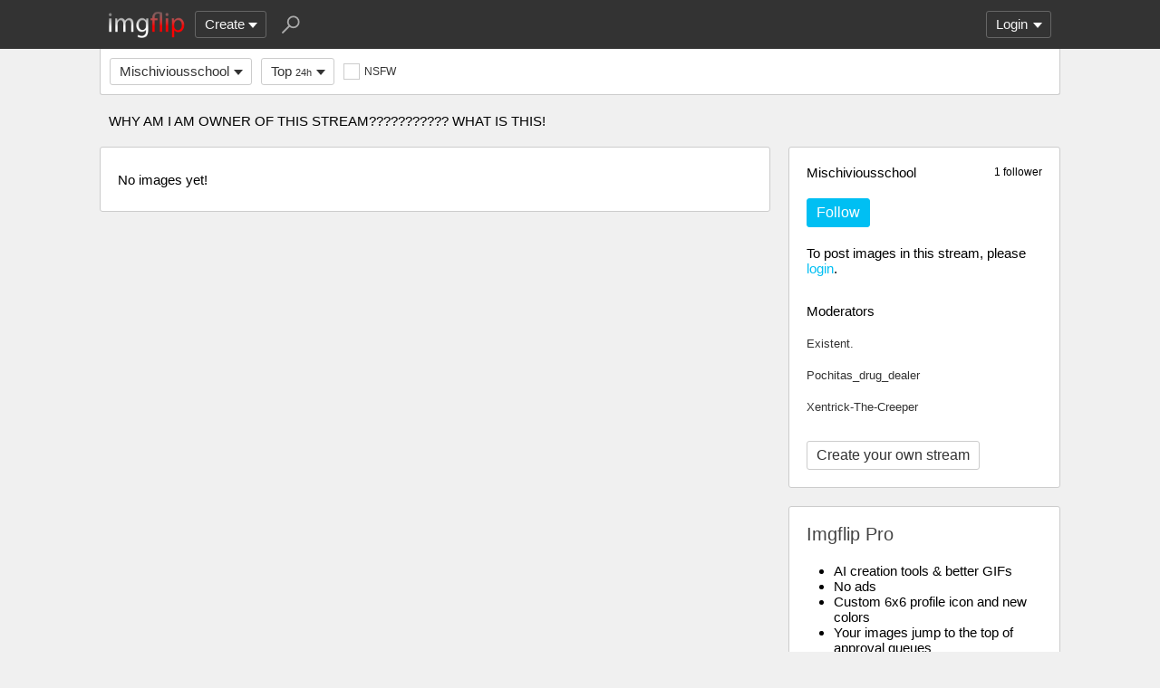

--- FILE ---
content_type: text/html; charset=utf-8
request_url: https://imgflip.com/m/Mischiviousschool?sort=top-1d
body_size: 3831
content:
<!DOCTYPE html>

<head>

<meta http-equiv="Content-Type" content="text/html; charset=utf-8"/>
<meta name="viewport" content="width=device-width, initial-scale=1">

<script>
a=new XMLHttpRequest();
a.onload=function(){I=JSON.parse(this.responseText);if(window.initData)initData();};
a.open('get','/ajax_get_le_data',true);
a.send();
</script>

<script async src="https://www.googletagmanager.com/gtag/js?id=G-DCRTFFEBRL"></script>
<script>
	window.dataLayer = window.dataLayer || [];
	function gtag(){dataLayer.push(arguments);}
	gtag('js', new Date());
	gtag('config', 'G-DCRTFFEBRL');
	gtag('set', 'user_properties', {
		app_type: (typeof window.matchMedia !== 'undefined' && window.matchMedia('(display-mode: standalone)').matches) ? 'standalone' : 'web'
	});
	gtag('config', 'G-X8YQQMPY4Q', {send_page_view: false});
	window._pwGA4PageviewId = ''.concat(Date.now());
	gtag('event', 'ramp_js', {
		send_to: 'G-X8YQQMPY4Q',
		pageview_id: window._pwGA4PageviewId
	});
</script>
<script>
version=1426;
spriteNum=4973;
IMAGE_DOMAIN='//i.imgflip.com/';
mm=0;
</script>

<style>
.i-banner{width:320px;height:50px;display:block;margin:0 auto;overflow:hidden;}
@media(min-width:500px){.i-banner{width:468px;height:60px;}}
@media(min-width:760px){.i-banner{width:728px;height:90px;}}
</style>
<link rel="icon" href="/favicon.ico?b"/>
<link rel="icon" sizes="96x96" href="/imgflip-icon-96.png"/>
<link rel="icon" sizes="180x180" href="/apple-touch-icon.png?c"/>
<link rel="apple-touch-icon" href="/apple-touch-icon.png?c"/>
<meta name="apple-mobile-web-app-capable" content="yes">
<meta name="apple-mobile-web-app-status-bar-style" content="black">
<meta name="apple-mobile-web-app-title" content="Imgflip">
<meta name="theme-color" content="#333"/>
<link rel="manifest" href="/manifest.json">
<link rel='stylesheet' href='//s.imgflip.com/v1426/style.css' media='screen'/>
<title>Mischiviousschool Memes &amp; GIFs - Imgflip</title>
<meta name="description" content="WHY AM I AM OWNER OF THIS STREAM??????????? WHAT IS THIS!"/>
<link rel='stylesheet' href='//s.imgflip.com/v1426/base.css' media='screen'/>

</head>

<body class="base fixed-header">
<script>
	var dm = document.cookie.match(/(^|;\s?)dm=([^;]+)/);
	dm = dm ? dm[2] : '';
	if (dm === '1' || (dm === '' && window.matchMedia && window.matchMedia('(prefers-color-scheme: dark)').matches)) {
		document.body.className += ' darkmode';
	}
</script>

<div id="panel-back">

	<div id="panel">
		<div id="nt-nots-mini" class="darkmode"></div>
		<a class="nav" href="/">
			<img id="logo" alt="Imgflip Logo" src="/imgflip_white_96.png">
			<img id="logo-icon" alt="Imgflip Logo Icon" src="/imgflip-icon-transparent-192.svg">
		</a>

		<div class="nav menu-wrap" id="nav-make">
			<div id="nav-make-inner" class="menu-btn nosel down-arrow">Create</div>
			<div id="make-list" class="menu">
				<a class="make-item" href="/memegenerator" title="Meme Generator">
					<svg width=30 height=30 class="make-icon make-icon-meme">
						<g transform="scale(.3)">
							<path d="M 20 0 l 30 50 l -50 -10 l 0 -40 z"/>
							<path d="M 60 0 l 40 0 l -50 50 z"/>
							<path d="M 100 60 l 0 40 l -20 0 l -30 -50 z"/>
							<path d="M 40 100 l -40 0 l 50 -50 z"/>
						</g>
					</svg>
					Make a Meme
				</a>
				<a class="make-item" href="/gif-maker" title="Animated GIF Maker (from video, youtube, images, etc.)">
					<svg class="make-icon make-icon-gif">
						<g transform="scale(.3)">
							<rect width=66 height=66 x=31 y=3 />
							<rect width=66 height=66 x=17 y=17 />
							<rect width=66 height=66 x=3 y=31 />
							<path d="M 24 50 l 25 14 l -25 14 z"/>
						</g>
					</svg>
					Make a GIF or Short Video
				</a>
				<a class="make-item" href="/memetemplates" title="Popular Blank Meme Templates">
					<div class="make-icon make-icon-meme-templates"></div>
					Meme Templates
				</a>
				<a class="make-item" href="/gif-templates" title="Popular Blank GIF Templates">
					<svg class="make-icon make-icon-gif-templates" viewBox="0 0 30 30">
						<g transform="scale(.3)">
							<path d="M 35 30 l 34 20 l -34 20 z"/>
						</g>
					</svg>
					GIF Templates
				</a>
			</div>
		</div>

		<div class="nav menu-wrap" id="u-menu-wrap">
			<div id="u-menu-btn" class="menu-btn nosel down-arrow">
				<span id="u-long"></span>
			</div>
			<div id="u-menu" class="menu"></div>
		</div>

		<div id="nt-count" class="display-none"></div>

		<svg width=30 height=30 id="panel-search-icon" class="s-icon" viewBox="0 0 100 100">
			<path d="M 20 80 l 25 -25"/>
			<circle r=20 cx=59 cy=41 />
		</svg>

		<div class="clear"></div>
	</div>

	<div id="panel-search-back" class="hidden">
		<div id="panel-search">
			<form class="s-form" action="/search" method="get">
				<input id="panel-search-input" name="q" type="text" placeholder="Search memes, gifs, tags, users" autocomplete="off" autocapitalize="off" autocorrect="off"/>
			</form>
			<button type="button" class="s-submit l but">
				<svg width=26 height=26 class="s-icon" viewBox="0 0 100 100">
					<path d="M 20 80 l 25 -25"/>
					<circle r=20 cx=59 cy=41 />
				</svg>
			</button>
		</div>
	</div>

	<div id="panel-offline-msg" class="display-none"></div>
</div>

<div id="page" class="base clearfix">

	<div id="base-panel" class="clearfix">

		<div class="base-options">
			<div class="i-select-wrap base-stream-select">
				<button type="button" class="i-select-btn">Mischiviousschool</button>
				<div class="i-select-dropdown hidden">
																									<a class="i-select-link on" href="/m/Mischiviousschool">Mischiviousschool</a>
										<a class="i-select-link" href="/m/fun">fun</a>
										<a class="i-select-link" href="/m/gaming">gaming</a>
										<a class="i-select-link" href="/m/repost">repost</a>
										<a class="i-select-link" href="/m/sports">sports</a>
										<a class="i-select-link" href="/m/reactiongifs">reactiongifs</a>
										<a class="i-select-link" href="/streams">more streams &rsaquo;</a>
				</div>
			</div>
						<div class="base-sort"><div class="i-select-wrap"><button type="button" class="i-select-btn">Top <small>24h</small></button><div class="i-select-dropdown hidden"><div class="i-select-label">Sort By:</div><a class="i-select-link sort-hot" href="/m/Mischiviousschool">Hot <small></small></a><a class="i-select-link sort-latest" href="/m/Mischiviousschool?sort=latest">New <small></small></a><a class="i-select-link sort-top on" href="/m/Mischiviousschool?sort=top-1d">Top <small>past 24 hours</small></a><a class="i-select-link sort-top" href="/m/Mischiviousschool?sort=top-7d">Top <small>past 7 days</small></a><a class="i-select-link sort-top" href="/m/Mischiviousschool?sort=top-30d">Top <small>past 30 days</small></a><div class="i-select-separator"></div><a class="i-select-link" href="/m/Mischiviousschool?sort=top-2025-12">Top <small>Dec. 2025</small></a><a class="i-select-link display-none" href="/m/Mischiviousschool?sort=top-2025-11">Top <small>Nov. 2025</small></a><a class="i-select-link display-none" href="/m/Mischiviousschool?sort=top-2025-10">Top <small>Oct. 2025</small></a><a class="i-select-link display-none" href="/m/Mischiviousschool?sort=top-2025-09">Top <small>Sep. 2025</small></a><a class="i-select-link display-none" href="/m/Mischiviousschool?sort=top-2025-08">Top <small>Aug. 2025</small></a><a class="i-select-link display-none" href="/m/Mischiviousschool?sort=top-2025-07">Top <small>July 2025</small></a><a class="i-select-link display-none" href="/m/Mischiviousschool?sort=top-2025-06">Top <small>June 2025</small></a><a class="i-select-link display-none" href="/m/Mischiviousschool?sort=top-2025-05">Top <small>May 2025</small></a><a class="i-select-link display-none" href="/m/Mischiviousschool?sort=top-2025-04">Top <small>Apr. 2025</small></a><a class="i-select-link display-none" href="/m/Mischiviousschool?sort=top-2025-03">Top <small>Mar. 2025</small></a><a class="i-select-link display-none" href="/m/Mischiviousschool?sort=top-2025-02">Top <small>Feb. 2025</small></a><a class="i-select-link display-none" href="/m/Mischiviousschool?sort=top-2025-01">Top <small>Jan. 2025</small></a><a class="i-select-link" href="/m/Mischiviousschool?sort=top-2025">Top <small>2025</small></a><a class="i-select-link display-none" href="/m/Mischiviousschool?sort=top-2024">Top <small>2024</small></a><a class="i-select-link display-none" href="/m/Mischiviousschool?sort=top-century-21">Top <small>21st Century</small></a><div class="i-select-more-btn down-arrow">more</div></div></div></div>			
						<button type="button" class="base-toggle-more l but down-arrow"></button>
			
			<button type="button" class="check-wrap check-red" id="safe-button" title="Whether to display not-safe-for-work images"><svg viewBox="0 0 10 10"><path d="M2,5l2,3l4,-6"/></svg><span class="check-text">NSFW</span></button>
			<div class="clear"></div>
		</div>

	</div>

	
		<div class="stream-description">WHY AM I AM OWNER OF THIS STREAM??????????? WHAT IS THIS!</div>
	
	<div id="base-right">
		<div class="base-create ibox">
									<div class="stream-follow-count">1 follower</div>
						<div class="stream-title">Mischiviousschool</div>
			<button type="button" class="stream-unfollow-btn lb but hidden" data-id="40420" title="Click to unfollow">Following</button>
			<button type="button" class="stream-follow-btn b but" data-id="40420">Follow</button>
									<div class="base-create-wrap">
									To post images in this stream, please <button type="button" class="a show-login">login</button>.
						</div>
						<div class="stream-mods-title">Moderators</div>
			<div class="stream-mods">
								<a class="stream-mod" href="/user/Existent.">
					Existent.									</a>
								<a class="stream-mod" href="/user/Pochitas_drug_dealer">
					Pochitas_drug_dealer									</a>
								<a class="stream-mod" href="/user/Xentrick-The-Creeper">
					Xentrick-The-Creeper									</a>
											</div>
									<a href="/create-stream" class="stream-create-btn l but">Create your own stream</a>
								</div>

		
		<div id="base-pro" class="ibox">
			<h2>Imgflip Pro</h2>
			<ul>
				<li>AI creation tools & better GIFs</li>
				<li>No ads</li>
				<li>Custom 6x6 profile icon and new colors</li>
				<li>Your images jump to the top of approval queues</li>
			</ul>
						<a href="/pro-basic?from=base" class="base-pro-btn b but">Go Pro</a>
					</div>
	</div>

	<div id="base-left">
		<p>No images yet!</p>	</div>

	
</div>

<div id="footer">
	<div id="footer-nav">
		<a href="/pro?from=footer">Imgflip Pro</a>
		<a href="/gif-maker">GIF Maker</a>
		<a href="/memegenerator">Meme Generator</a>
		<a href="/memetemplates">Blank Meme Templates</a>
		<a href="/gif-templates">GIF Templates</a>
		<a href="/chart-maker">Chart Maker</a>
		<a href="/demotivational-maker">Demotivational Maker</a>
		<a href="/image-resizer">Image Resizer</a>
		<a href="/about">About</a>
		<a href="/privacy">Privacy</a>
		<a href="/terms">Terms</a>
		<a href="/api">API</a>
		<a href="/slack">Slack App</a>
		<a href="/request_removal">Request Image Removal</a>
		<span id="do-not-sell-btn" class="qc-ccpa-persistent-link"></span>
	</div>
	<div id="findUs">
		<a id="on-fb" href="https://www.facebook.com/imgflip">Facebook</a>
		<a id="on-tw" href="https://twitter.com/imgflip">Twitter</a>
		<a id="on-android" href="https://play.google.com/store/apps/details?id=com.imgflip.twa">Android App</a>
		<a id="on-chrome" href="https://chrome.google.com/webstore/detail/imgflip-quick-create/ipdbhnffahpohpdkcelabahpmlheidff">Chrome Extension</a>
	</div>
	<div id="footline">
		Empowering creativity on teh interwebz
		<br/>Imgflip LLC 2026		<br/><a id="hiring-link" href="/careers">Are you a web developer?</a>
	</div>

	</div>

<script src="https://s.imgflip.com/jq.js"></script>

<script crossorigin='anonymous' src='//s.imgflip.com/v1426/common.js'></script>
<script>
	initHome();
</script>

<script defer src="https://static.cloudflareinsights.com/beacon.min.js/vcd15cbe7772f49c399c6a5babf22c1241717689176015" integrity="sha512-ZpsOmlRQV6y907TI0dKBHq9Md29nnaEIPlkf84rnaERnq6zvWvPUqr2ft8M1aS28oN72PdrCzSjY4U6VaAw1EQ==" data-cf-beacon='{"rayId":"9c1baf269facaea1","version":"2025.9.1","serverTiming":{"name":{"cfExtPri":true,"cfEdge":true,"cfOrigin":true,"cfL4":true,"cfSpeedBrain":true,"cfCacheStatus":true}},"token":"536a0d68222b4b1eb170795691f8cec4","b":1}' crossorigin="anonymous"></script>
</body>